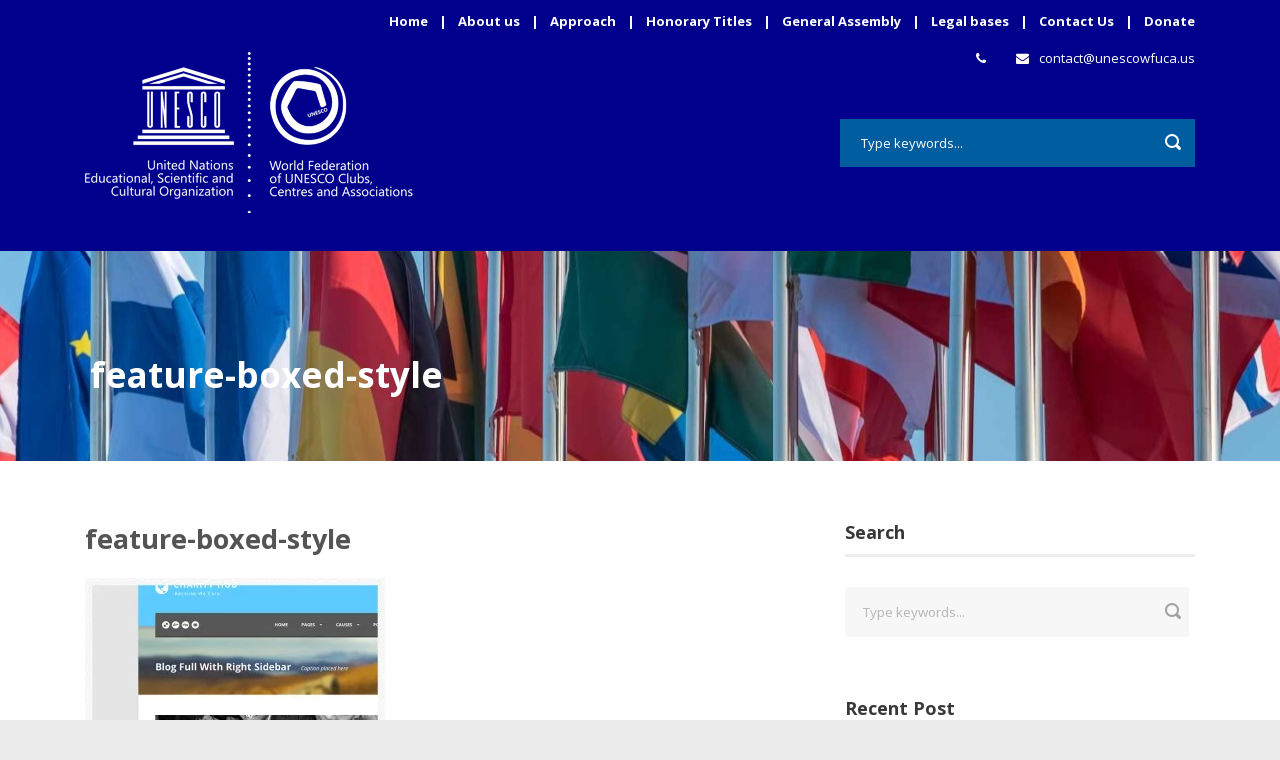

--- FILE ---
content_type: text/html; charset=UTF-8
request_url: https://unescowfuca.us/feature-boxed-style/
body_size: 9898
content:
<!DOCTYPE html>
<!--[if IE 7]><html class="ie ie7 ltie8 ltie9" lang="es"><![endif]-->
<!--[if IE 8]><html class="ie ie8 ltie9" lang="es"><![endif]-->
<!--[if !(IE 7) | !(IE 8)  ]><!-->
<html lang="es">
<!--<![endif]-->

<head>
	<meta charset="UTF-8" />
	<meta name="viewport" content="width=device-width" />
	<title>UNESCO WFUCA USA  UNESCO WFUCA USA-feature-boxed-style</title>
	<link rel="pingback" href="https://unescowfuca.us/xmlrpc.php" />
	
	<meta name='robots' content='max-image-preview:large' />
<link rel='dns-prefetch' href='//stats.wp.com' />
<link rel='dns-prefetch' href='//fonts.googleapis.com' />
<link rel='preconnect' href='//i0.wp.com' />
<link rel='preconnect' href='//c0.wp.com' />
<link rel="alternate" type="application/rss+xml" title="UNESCO WFUCA USA &raquo; Feed" href="https://unescowfuca.us/feed/" />
<link rel="alternate" title="oEmbed (JSON)" type="application/json+oembed" href="https://unescowfuca.us/wp-json/oembed/1.0/embed?url=https%3A%2F%2Funescowfuca.us%2Ffeature-boxed-style%2F" />
<link rel="alternate" title="oEmbed (XML)" type="text/xml+oembed" href="https://unescowfuca.us/wp-json/oembed/1.0/embed?url=https%3A%2F%2Funescowfuca.us%2Ffeature-boxed-style%2F&#038;format=xml" />
<style id='wp-img-auto-sizes-contain-inline-css' type='text/css'>
img:is([sizes=auto i],[sizes^="auto," i]){contain-intrinsic-size:3000px 1500px}
/*# sourceURL=wp-img-auto-sizes-contain-inline-css */
</style>
<link rel='stylesheet' id='formidable-css' href='https://unescowfuca.us/wp-content/plugins/formidable/css/formidableforms.css?ver=116732' type='text/css' media='all' />
<link rel='stylesheet' id='layerslider-css' href='https://unescowfuca.us/wp-content/plugins/layerslider/assets/static/layerslider/css/layerslider.css?ver=6.11.7' type='text/css' media='all' />
<style id='wp-emoji-styles-inline-css' type='text/css'>

	img.wp-smiley, img.emoji {
		display: inline !important;
		border: none !important;
		box-shadow: none !important;
		height: 1em !important;
		width: 1em !important;
		margin: 0 0.07em !important;
		vertical-align: -0.1em !important;
		background: none !important;
		padding: 0 !important;
	}
/*# sourceURL=wp-emoji-styles-inline-css */
</style>
<style id='wp-block-library-inline-css' type='text/css'>
:root{--wp-block-synced-color:#7a00df;--wp-block-synced-color--rgb:122,0,223;--wp-bound-block-color:var(--wp-block-synced-color);--wp-editor-canvas-background:#ddd;--wp-admin-theme-color:#007cba;--wp-admin-theme-color--rgb:0,124,186;--wp-admin-theme-color-darker-10:#006ba1;--wp-admin-theme-color-darker-10--rgb:0,107,160.5;--wp-admin-theme-color-darker-20:#005a87;--wp-admin-theme-color-darker-20--rgb:0,90,135;--wp-admin-border-width-focus:2px}@media (min-resolution:192dpi){:root{--wp-admin-border-width-focus:1.5px}}.wp-element-button{cursor:pointer}:root .has-very-light-gray-background-color{background-color:#eee}:root .has-very-dark-gray-background-color{background-color:#313131}:root .has-very-light-gray-color{color:#eee}:root .has-very-dark-gray-color{color:#313131}:root .has-vivid-green-cyan-to-vivid-cyan-blue-gradient-background{background:linear-gradient(135deg,#00d084,#0693e3)}:root .has-purple-crush-gradient-background{background:linear-gradient(135deg,#34e2e4,#4721fb 50%,#ab1dfe)}:root .has-hazy-dawn-gradient-background{background:linear-gradient(135deg,#faaca8,#dad0ec)}:root .has-subdued-olive-gradient-background{background:linear-gradient(135deg,#fafae1,#67a671)}:root .has-atomic-cream-gradient-background{background:linear-gradient(135deg,#fdd79a,#004a59)}:root .has-nightshade-gradient-background{background:linear-gradient(135deg,#330968,#31cdcf)}:root .has-midnight-gradient-background{background:linear-gradient(135deg,#020381,#2874fc)}:root{--wp--preset--font-size--normal:16px;--wp--preset--font-size--huge:42px}.has-regular-font-size{font-size:1em}.has-larger-font-size{font-size:2.625em}.has-normal-font-size{font-size:var(--wp--preset--font-size--normal)}.has-huge-font-size{font-size:var(--wp--preset--font-size--huge)}.has-text-align-center{text-align:center}.has-text-align-left{text-align:left}.has-text-align-right{text-align:right}.has-fit-text{white-space:nowrap!important}#end-resizable-editor-section{display:none}.aligncenter{clear:both}.items-justified-left{justify-content:flex-start}.items-justified-center{justify-content:center}.items-justified-right{justify-content:flex-end}.items-justified-space-between{justify-content:space-between}.screen-reader-text{border:0;clip-path:inset(50%);height:1px;margin:-1px;overflow:hidden;padding:0;position:absolute;width:1px;word-wrap:normal!important}.screen-reader-text:focus{background-color:#ddd;clip-path:none;color:#444;display:block;font-size:1em;height:auto;left:5px;line-height:normal;padding:15px 23px 14px;text-decoration:none;top:5px;width:auto;z-index:100000}html :where(.has-border-color){border-style:solid}html :where([style*=border-top-color]){border-top-style:solid}html :where([style*=border-right-color]){border-right-style:solid}html :where([style*=border-bottom-color]){border-bottom-style:solid}html :where([style*=border-left-color]){border-left-style:solid}html :where([style*=border-width]){border-style:solid}html :where([style*=border-top-width]){border-top-style:solid}html :where([style*=border-right-width]){border-right-style:solid}html :where([style*=border-bottom-width]){border-bottom-style:solid}html :where([style*=border-left-width]){border-left-style:solid}html :where(img[class*=wp-image-]){height:auto;max-width:100%}:where(figure){margin:0 0 1em}html :where(.is-position-sticky){--wp-admin--admin-bar--position-offset:var(--wp-admin--admin-bar--height,0px)}@media screen and (max-width:600px){html :where(.is-position-sticky){--wp-admin--admin-bar--position-offset:0px}}

/*# sourceURL=wp-block-library-inline-css */
</style><style id='wp-block-search-inline-css' type='text/css'>
.wp-block-search__button{margin-left:10px;word-break:normal}.wp-block-search__button.has-icon{line-height:0}.wp-block-search__button svg{height:1.25em;min-height:24px;min-width:24px;width:1.25em;fill:currentColor;vertical-align:text-bottom}:where(.wp-block-search__button){border:1px solid #ccc;padding:6px 10px}.wp-block-search__inside-wrapper{display:flex;flex:auto;flex-wrap:nowrap;max-width:100%}.wp-block-search__label{width:100%}.wp-block-search.wp-block-search__button-only .wp-block-search__button{box-sizing:border-box;display:flex;flex-shrink:0;justify-content:center;margin-left:0;max-width:100%}.wp-block-search.wp-block-search__button-only .wp-block-search__inside-wrapper{min-width:0!important;transition-property:width}.wp-block-search.wp-block-search__button-only .wp-block-search__input{flex-basis:100%;transition-duration:.3s}.wp-block-search.wp-block-search__button-only.wp-block-search__searchfield-hidden,.wp-block-search.wp-block-search__button-only.wp-block-search__searchfield-hidden .wp-block-search__inside-wrapper{overflow:hidden}.wp-block-search.wp-block-search__button-only.wp-block-search__searchfield-hidden .wp-block-search__input{border-left-width:0!important;border-right-width:0!important;flex-basis:0;flex-grow:0;margin:0;min-width:0!important;padding-left:0!important;padding-right:0!important;width:0!important}:where(.wp-block-search__input){appearance:none;border:1px solid #949494;flex-grow:1;font-family:inherit;font-size:inherit;font-style:inherit;font-weight:inherit;letter-spacing:inherit;line-height:inherit;margin-left:0;margin-right:0;min-width:3rem;padding:8px;text-decoration:unset!important;text-transform:inherit}:where(.wp-block-search__button-inside .wp-block-search__inside-wrapper){background-color:#fff;border:1px solid #949494;box-sizing:border-box;padding:4px}:where(.wp-block-search__button-inside .wp-block-search__inside-wrapper) .wp-block-search__input{border:none;border-radius:0;padding:0 4px}:where(.wp-block-search__button-inside .wp-block-search__inside-wrapper) .wp-block-search__input:focus{outline:none}:where(.wp-block-search__button-inside .wp-block-search__inside-wrapper) :where(.wp-block-search__button){padding:4px 8px}.wp-block-search.aligncenter .wp-block-search__inside-wrapper{margin:auto}.wp-block[data-align=right] .wp-block-search.wp-block-search__button-only .wp-block-search__inside-wrapper{float:right}
/*# sourceURL=https://c0.wp.com/c/6.9/wp-includes/blocks/search/style.min.css */
</style>
<style id='global-styles-inline-css' type='text/css'>
:root{--wp--preset--aspect-ratio--square: 1;--wp--preset--aspect-ratio--4-3: 4/3;--wp--preset--aspect-ratio--3-4: 3/4;--wp--preset--aspect-ratio--3-2: 3/2;--wp--preset--aspect-ratio--2-3: 2/3;--wp--preset--aspect-ratio--16-9: 16/9;--wp--preset--aspect-ratio--9-16: 9/16;--wp--preset--color--black: #000000;--wp--preset--color--cyan-bluish-gray: #abb8c3;--wp--preset--color--white: #ffffff;--wp--preset--color--pale-pink: #f78da7;--wp--preset--color--vivid-red: #cf2e2e;--wp--preset--color--luminous-vivid-orange: #ff6900;--wp--preset--color--luminous-vivid-amber: #fcb900;--wp--preset--color--light-green-cyan: #7bdcb5;--wp--preset--color--vivid-green-cyan: #00d084;--wp--preset--color--pale-cyan-blue: #8ed1fc;--wp--preset--color--vivid-cyan-blue: #0693e3;--wp--preset--color--vivid-purple: #9b51e0;--wp--preset--gradient--vivid-cyan-blue-to-vivid-purple: linear-gradient(135deg,rgb(6,147,227) 0%,rgb(155,81,224) 100%);--wp--preset--gradient--light-green-cyan-to-vivid-green-cyan: linear-gradient(135deg,rgb(122,220,180) 0%,rgb(0,208,130) 100%);--wp--preset--gradient--luminous-vivid-amber-to-luminous-vivid-orange: linear-gradient(135deg,rgb(252,185,0) 0%,rgb(255,105,0) 100%);--wp--preset--gradient--luminous-vivid-orange-to-vivid-red: linear-gradient(135deg,rgb(255,105,0) 0%,rgb(207,46,46) 100%);--wp--preset--gradient--very-light-gray-to-cyan-bluish-gray: linear-gradient(135deg,rgb(238,238,238) 0%,rgb(169,184,195) 100%);--wp--preset--gradient--cool-to-warm-spectrum: linear-gradient(135deg,rgb(74,234,220) 0%,rgb(151,120,209) 20%,rgb(207,42,186) 40%,rgb(238,44,130) 60%,rgb(251,105,98) 80%,rgb(254,248,76) 100%);--wp--preset--gradient--blush-light-purple: linear-gradient(135deg,rgb(255,206,236) 0%,rgb(152,150,240) 100%);--wp--preset--gradient--blush-bordeaux: linear-gradient(135deg,rgb(254,205,165) 0%,rgb(254,45,45) 50%,rgb(107,0,62) 100%);--wp--preset--gradient--luminous-dusk: linear-gradient(135deg,rgb(255,203,112) 0%,rgb(199,81,192) 50%,rgb(65,88,208) 100%);--wp--preset--gradient--pale-ocean: linear-gradient(135deg,rgb(255,245,203) 0%,rgb(182,227,212) 50%,rgb(51,167,181) 100%);--wp--preset--gradient--electric-grass: linear-gradient(135deg,rgb(202,248,128) 0%,rgb(113,206,126) 100%);--wp--preset--gradient--midnight: linear-gradient(135deg,rgb(2,3,129) 0%,rgb(40,116,252) 100%);--wp--preset--font-size--small: 13px;--wp--preset--font-size--medium: 20px;--wp--preset--font-size--large: 36px;--wp--preset--font-size--x-large: 42px;--wp--preset--spacing--20: 0.44rem;--wp--preset--spacing--30: 0.67rem;--wp--preset--spacing--40: 1rem;--wp--preset--spacing--50: 1.5rem;--wp--preset--spacing--60: 2.25rem;--wp--preset--spacing--70: 3.38rem;--wp--preset--spacing--80: 5.06rem;--wp--preset--shadow--natural: 6px 6px 9px rgba(0, 0, 0, 0.2);--wp--preset--shadow--deep: 12px 12px 50px rgba(0, 0, 0, 0.4);--wp--preset--shadow--sharp: 6px 6px 0px rgba(0, 0, 0, 0.2);--wp--preset--shadow--outlined: 6px 6px 0px -3px rgb(255, 255, 255), 6px 6px rgb(0, 0, 0);--wp--preset--shadow--crisp: 6px 6px 0px rgb(0, 0, 0);}:where(.is-layout-flex){gap: 0.5em;}:where(.is-layout-grid){gap: 0.5em;}body .is-layout-flex{display: flex;}.is-layout-flex{flex-wrap: wrap;align-items: center;}.is-layout-flex > :is(*, div){margin: 0;}body .is-layout-grid{display: grid;}.is-layout-grid > :is(*, div){margin: 0;}:where(.wp-block-columns.is-layout-flex){gap: 2em;}:where(.wp-block-columns.is-layout-grid){gap: 2em;}:where(.wp-block-post-template.is-layout-flex){gap: 1.25em;}:where(.wp-block-post-template.is-layout-grid){gap: 1.25em;}.has-black-color{color: var(--wp--preset--color--black) !important;}.has-cyan-bluish-gray-color{color: var(--wp--preset--color--cyan-bluish-gray) !important;}.has-white-color{color: var(--wp--preset--color--white) !important;}.has-pale-pink-color{color: var(--wp--preset--color--pale-pink) !important;}.has-vivid-red-color{color: var(--wp--preset--color--vivid-red) !important;}.has-luminous-vivid-orange-color{color: var(--wp--preset--color--luminous-vivid-orange) !important;}.has-luminous-vivid-amber-color{color: var(--wp--preset--color--luminous-vivid-amber) !important;}.has-light-green-cyan-color{color: var(--wp--preset--color--light-green-cyan) !important;}.has-vivid-green-cyan-color{color: var(--wp--preset--color--vivid-green-cyan) !important;}.has-pale-cyan-blue-color{color: var(--wp--preset--color--pale-cyan-blue) !important;}.has-vivid-cyan-blue-color{color: var(--wp--preset--color--vivid-cyan-blue) !important;}.has-vivid-purple-color{color: var(--wp--preset--color--vivid-purple) !important;}.has-black-background-color{background-color: var(--wp--preset--color--black) !important;}.has-cyan-bluish-gray-background-color{background-color: var(--wp--preset--color--cyan-bluish-gray) !important;}.has-white-background-color{background-color: var(--wp--preset--color--white) !important;}.has-pale-pink-background-color{background-color: var(--wp--preset--color--pale-pink) !important;}.has-vivid-red-background-color{background-color: var(--wp--preset--color--vivid-red) !important;}.has-luminous-vivid-orange-background-color{background-color: var(--wp--preset--color--luminous-vivid-orange) !important;}.has-luminous-vivid-amber-background-color{background-color: var(--wp--preset--color--luminous-vivid-amber) !important;}.has-light-green-cyan-background-color{background-color: var(--wp--preset--color--light-green-cyan) !important;}.has-vivid-green-cyan-background-color{background-color: var(--wp--preset--color--vivid-green-cyan) !important;}.has-pale-cyan-blue-background-color{background-color: var(--wp--preset--color--pale-cyan-blue) !important;}.has-vivid-cyan-blue-background-color{background-color: var(--wp--preset--color--vivid-cyan-blue) !important;}.has-vivid-purple-background-color{background-color: var(--wp--preset--color--vivid-purple) !important;}.has-black-border-color{border-color: var(--wp--preset--color--black) !important;}.has-cyan-bluish-gray-border-color{border-color: var(--wp--preset--color--cyan-bluish-gray) !important;}.has-white-border-color{border-color: var(--wp--preset--color--white) !important;}.has-pale-pink-border-color{border-color: var(--wp--preset--color--pale-pink) !important;}.has-vivid-red-border-color{border-color: var(--wp--preset--color--vivid-red) !important;}.has-luminous-vivid-orange-border-color{border-color: var(--wp--preset--color--luminous-vivid-orange) !important;}.has-luminous-vivid-amber-border-color{border-color: var(--wp--preset--color--luminous-vivid-amber) !important;}.has-light-green-cyan-border-color{border-color: var(--wp--preset--color--light-green-cyan) !important;}.has-vivid-green-cyan-border-color{border-color: var(--wp--preset--color--vivid-green-cyan) !important;}.has-pale-cyan-blue-border-color{border-color: var(--wp--preset--color--pale-cyan-blue) !important;}.has-vivid-cyan-blue-border-color{border-color: var(--wp--preset--color--vivid-cyan-blue) !important;}.has-vivid-purple-border-color{border-color: var(--wp--preset--color--vivid-purple) !important;}.has-vivid-cyan-blue-to-vivid-purple-gradient-background{background: var(--wp--preset--gradient--vivid-cyan-blue-to-vivid-purple) !important;}.has-light-green-cyan-to-vivid-green-cyan-gradient-background{background: var(--wp--preset--gradient--light-green-cyan-to-vivid-green-cyan) !important;}.has-luminous-vivid-amber-to-luminous-vivid-orange-gradient-background{background: var(--wp--preset--gradient--luminous-vivid-amber-to-luminous-vivid-orange) !important;}.has-luminous-vivid-orange-to-vivid-red-gradient-background{background: var(--wp--preset--gradient--luminous-vivid-orange-to-vivid-red) !important;}.has-very-light-gray-to-cyan-bluish-gray-gradient-background{background: var(--wp--preset--gradient--very-light-gray-to-cyan-bluish-gray) !important;}.has-cool-to-warm-spectrum-gradient-background{background: var(--wp--preset--gradient--cool-to-warm-spectrum) !important;}.has-blush-light-purple-gradient-background{background: var(--wp--preset--gradient--blush-light-purple) !important;}.has-blush-bordeaux-gradient-background{background: var(--wp--preset--gradient--blush-bordeaux) !important;}.has-luminous-dusk-gradient-background{background: var(--wp--preset--gradient--luminous-dusk) !important;}.has-pale-ocean-gradient-background{background: var(--wp--preset--gradient--pale-ocean) !important;}.has-electric-grass-gradient-background{background: var(--wp--preset--gradient--electric-grass) !important;}.has-midnight-gradient-background{background: var(--wp--preset--gradient--midnight) !important;}.has-small-font-size{font-size: var(--wp--preset--font-size--small) !important;}.has-medium-font-size{font-size: var(--wp--preset--font-size--medium) !important;}.has-large-font-size{font-size: var(--wp--preset--font-size--large) !important;}.has-x-large-font-size{font-size: var(--wp--preset--font-size--x-large) !important;}
/*# sourceURL=global-styles-inline-css */
</style>

<style id='classic-theme-styles-inline-css' type='text/css'>
/*! This file is auto-generated */
.wp-block-button__link{color:#fff;background-color:#32373c;border-radius:9999px;box-shadow:none;text-decoration:none;padding:calc(.667em + 2px) calc(1.333em + 2px);font-size:1.125em}.wp-block-file__button{background:#32373c;color:#fff;text-decoration:none}
/*# sourceURL=/wp-includes/css/classic-themes.min.css */
</style>
<link rel='stylesheet' id='contact-form-7-css' href='https://unescowfuca.us/wp-content/plugins/contact-form-7/includes/css/styles.css?ver=6.1.4' type='text/css' media='all' />
<link rel='stylesheet' id='style-css' href='https://unescowfuca.us/wp-content/themes/charityhub/style.css?ver=6.9' type='text/css' media='all' />
<link rel='stylesheet' id='Open-Sans-google-font-css' href='https://fonts.googleapis.com/css?family=Open+Sans%3A300%2C300italic%2Cregular%2Citalic%2C600%2C600italic%2C700%2C700italic%2C800%2C800italic&#038;subset=greek%2Ccyrillic-ext%2Ccyrillic%2Clatin%2Clatin-ext%2Cvietnamese%2Cgreek-ext&#038;ver=6.9' type='text/css' media='all' />
<link rel='stylesheet' id='superfish-css' href='https://unescowfuca.us/wp-content/themes/charityhub/plugins/superfish/css/superfish.css?ver=6.9' type='text/css' media='all' />
<link rel='stylesheet' id='dlmenu-css' href='https://unescowfuca.us/wp-content/themes/charityhub/plugins/dl-menu/component.css?ver=6.9' type='text/css' media='all' />
<link rel='stylesheet' id='font-awesome-css' href='https://unescowfuca.us/wp-content/themes/charityhub/plugins/font-awesome/css/font-awesome.min.css?ver=6.9' type='text/css' media='all' />
<link rel='stylesheet' id='jquery-fancybox-css' href='https://unescowfuca.us/wp-content/themes/charityhub/plugins/fancybox/jquery.fancybox.css?ver=6.9' type='text/css' media='all' />
<link rel='stylesheet' id='chartiyhub-flexslider-css' href='https://unescowfuca.us/wp-content/themes/charityhub/plugins/flexslider/flexslider.css?ver=6.9' type='text/css' media='all' />
<link rel='stylesheet' id='style-responsive-css' href='https://unescowfuca.us/wp-content/themes/charityhub/stylesheet/style-responsive.css?ver=6.9' type='text/css' media='all' />
<link rel='stylesheet' id='style-custom-css' href='https://unescowfuca.us/wp-content/themes/charityhub/stylesheet/style-custom.css?1754503065&#038;ver=6.9' type='text/css' media='all' />
<script type="text/javascript" src="https://c0.wp.com/c/6.9/wp-includes/js/jquery/jquery.min.js" id="jquery-core-js"></script>
<script type="text/javascript" src="https://c0.wp.com/c/6.9/wp-includes/js/jquery/jquery-migrate.min.js" id="jquery-migrate-js"></script>
<script type="text/javascript" id="layerslider-utils-js-extra">
/* <![CDATA[ */
var LS_Meta = {"v":"6.11.7","fixGSAP":"1"};
//# sourceURL=layerslider-utils-js-extra
/* ]]> */
</script>
<script type="text/javascript" src="https://unescowfuca.us/wp-content/plugins/layerslider/assets/static/layerslider/js/layerslider.utils.js?ver=6.11.7" id="layerslider-utils-js"></script>
<script type="text/javascript" src="https://unescowfuca.us/wp-content/plugins/layerslider/assets/static/layerslider/js/layerslider.kreaturamedia.jquery.js?ver=6.11.7" id="layerslider-js"></script>
<script type="text/javascript" src="https://unescowfuca.us/wp-content/plugins/layerslider/assets/static/layerslider/js/layerslider.transitions.js?ver=6.11.7" id="layerslider-transitions-js"></script>
<meta name="generator" content="Powered by LayerSlider 6.11.7 - Multi-Purpose, Responsive, Parallax, Mobile-Friendly Slider Plugin for WordPress." />
<!-- LayerSlider updates and docs at: https://layerslider.kreaturamedia.com -->
<link rel="https://api.w.org/" href="https://unescowfuca.us/wp-json/" /><link rel="alternate" title="JSON" type="application/json" href="https://unescowfuca.us/wp-json/wp/v2/media/2964" /><link rel="EditURI" type="application/rsd+xml" title="RSD" href="https://unescowfuca.us/xmlrpc.php?rsd" />
<meta name="generator" content="WordPress 6.9" />
<link rel="canonical" href="https://unescowfuca.us/feature-boxed-style/" />
<link rel='shortlink' href='https://wp.me/adsS9J-LO' />
<script>document.documentElement.className += " js";</script>
	<style>img#wpstats{display:none}</style>
		<!-- Analytics by WP Statistics - https://wp-statistics.com -->
<!-- load the script for older ie version -->
<!--[if lt IE 9]>
<script src="https://unescowfuca.us/wp-content/themes/charityhub/javascript/html5.js" type="text/javascript"></script>
<script src="https://unescowfuca.us/wp-content/themes/charityhub/plugins/easy-pie-chart/excanvas.js" type="text/javascript"></script>
<![endif]-->
<meta name="description" content="World Federation of Clubs and Associations in America" />
<link rel="icon" href="https://i0.wp.com/unescowfuca.us/wp-content/uploads/2021/09/cropped-unescowfuca-azul-logo.png?fit=32%2C32&#038;ssl=1" sizes="32x32" />
<link rel="icon" href="https://i0.wp.com/unescowfuca.us/wp-content/uploads/2021/09/cropped-unescowfuca-azul-logo.png?fit=192%2C192&#038;ssl=1" sizes="192x192" />
<link rel="apple-touch-icon" href="https://i0.wp.com/unescowfuca.us/wp-content/uploads/2021/09/cropped-unescowfuca-azul-logo.png?fit=180%2C180&#038;ssl=1" />
<meta name="msapplication-TileImage" content="https://i0.wp.com/unescowfuca.us/wp-content/uploads/2021/09/cropped-unescowfuca-azul-logo.png?fit=270%2C270&#038;ssl=1" />
</head>

<body class="attachment wp-singular attachment-template-default single single-attachment postid-2964 attachmentid-2964 attachment-jpeg wp-theme-charityhub">
<div class="body-wrapper  float-menu" data-home="https://unescowfuca.us" >
		<header class="gdlr-header-wrapper gdlr-header-style-2 gdlr-centered">

		<!-- top navigation -->
				<div class="top-navigation-wrapper">
			<div class="top-navigation-container container">
				<div class="top-navigation-left"><!--
<span style="margin-right: 8px;"><a href="https://unescowfuca.us/" >English</a></span> | <span style="margin-right: 8px; margin-left: 8px;">Spanish</span>
--></div><div class="top-navigation-right"><a href="https://unescowfuca.us/" >Home</a> | <a href="https://unescowfuca.us/about-us/" >About us</a> | <a href="https://unescowfuca.us/approach/" >Approach</a> | <a href="https://unescowfuca.us/honorary-titles/" >Honorary Titles</a> | <a href="https://unescowfuca.us/general-assembly-of-the-embassy/" >General Assembly</a> | <a href="https://unescowfuca.us/legal-bases/" >Legal bases</a> | <a href="https://unescowfuca.us/contact-us/" >Contact Us</a>  | <a href="https://unescowfuca.us/donations/">Donate</a></div>	
				<div class="clear"></div>
			</div>
		</div>
				
		<!-- logo -->
		<div class="gdlr-header-substitute">
			<div class="gdlr-header-container container">
				<div class="gdlr-header-inner">
					<!-- logo -->
					<div class="gdlr-logo gdlr-align-left">
												<a href="https://unescowfuca.us" >
							<img src="https://i0.wp.com/unescowfuca.us/wp-content/uploads/2021/09/wfuca-logo-blanco4.png?fit=328%2C161&ssl=1" alt="" width="328" height="161" />						
						</a>
												<div class="gdlr-responsive-navigation dl-menuwrapper" id="gdlr-responsive-navigation" ><button class="dl-trigger">Open Menu</button><div class="dl-menu gdlr-main-mobile-menu"><ul>
<li id="menu-item-3183" class="menu-item-3183"><a></a></li>
<li id="menu-item-3061" class="menu-item-3061"><a></a></li>
<li id="menu-item-1238" class="menu-item-1238"><a></a></li>
<li id="menu-item-4134" class="menu-item-4134"><a></a></li>
<li id="menu-item-3118" class="menu-item-3118"><a></a></li>
<li id="menu-item-2835" class="menu-item-2835"><a></a></li>
<li id="menu-item-3078" class="menu-item-3078"><a></a></li>
<li id="menu-item-3175" class="menu-item-3175"><a></a></li>
<li id="menu-item-4053" class="menu-item-4053"><a></a></li>
<li id="menu-item-1239" class="menu-item-1239"><a></a></li>
<li id="menu-item-1235" class="menu-item-1235"><a></a></li>
<li id="menu-item-1234" class="menu-item-1234"><a></a></li>
<li id="menu-item-1762" class="menu-item-1762"><a></a></li>
<li id="menu-item-3751" class="menu-item-3751"><a></a></li>
<li id="menu-item-3295" class="menu-item-3295"><a></a></li>
<li id="menu-item-3607" class="menu-item-3607"><a></a></li>
<li id="menu-item-4032" class="menu-item-4032"><a></a></li>
<li id="menu-item-4101" class="menu-item-4101"><a></a></li>
</ul></div>
</div>					</div>
					
					<div class="gdlr-logo-right-text gdlr-align-left">
							<span style="margin-right: 20px;"><i class="gdlr-icon icon-phone" style="color: #ffff; font-size: 13px; " ></i> <!--WhatsApp +39 348 581 9618--></span><i class="gdlr-icon icon-envelope" style="color: #ffff; font-size: 13px; " ></i> contact@unescowfuca.us					</div>
					<div class="gdlr-header-search"><div class="gdl-search-form">
	<form method="get" id="searchform" action="https://unescowfuca.us/">
				<div class="search-text" id="search-text">
			<input type="text" name="s" id="s" autocomplete="off" data-default="Type keywords..." value="Type keywords..." />
		</div>
		<input type="submit" id="searchsubmit" value="" />
		<div class="clear"></div>
	</form>
</div></div>					<div class="clear"></div>
				</div>
			</div>
		</div>
		
		<!-- navigation -->
		<div class="gdlr-navigation-substitute"><div class="gdlr-navigation-wrapper gdlr-align-right"><div class="gdlr-navigation-container container"></div></div></div>
			<div class="gdlr-page-title-wrapper"   >
			<div class="gdlr-page-title-container container" >
				<div class="gdlr-page-title-inner" >
					<h1 class="gdlr-page-title">feature-boxed-style</h1>
									</div>	
			</div>	
		</div>	
		<!-- is search -->	</header>
		<div class="content-wrapper"><div class="gdlr-content">

		<div class="with-sidebar-wrapper">
		<div class="with-sidebar-container container">
			<div class="with-sidebar-left eight columns">
				<div class="with-sidebar-content twelve columns">
					<div class="gdlr-item gdlr-blog-full gdlr-item-start-content">
										
						<!-- get the content based on post format -->
						
<article id="post-2964" class="post-2964 attachment type-attachment status-inherit hentry">
	<div class="gdlr-standard-style">
				
		
		<div class="blog-content-wrapper" >
			<header class="post-header">
								
			
									<h1 class="gdlr-blog-title">feature-boxed-style</h1>
						
				<div class="clear"></div>
			</header><!-- entry-header -->

			<div class="gdlr-blog-content"><p class="attachment"><a href="https://i0.wp.com/unescowfuca.us/wp-content/uploads/2013/12/feature-boxed-style.jpg?ssl=1"><img fetchpriority="high" decoding="async" width="300" height="290" src="https://i0.wp.com/unescowfuca.us/wp-content/uploads/2013/12/feature-boxed-style.jpg?fit=300%2C290&amp;ssl=1" class="attachment-medium size-medium" alt="" srcset="https://i0.wp.com/unescowfuca.us/wp-content/uploads/2013/12/feature-boxed-style.jpg?w=620&amp;ssl=1 620w, https://i0.wp.com/unescowfuca.us/wp-content/uploads/2013/12/feature-boxed-style.jpg?resize=300%2C290&amp;ssl=1 300w" sizes="(max-width: 300px) 100vw, 300px" /></a></p>
</div>			
						<div class="gdlr-single-blog-tag">
							</div>
					</div> <!-- blog content wrapper -->
	</div>
</article><!-- #post -->						
						<div class="gdlr-social-share">
<span class="social-share-title">Share Post:</span>

	<a href="http://www.facebook.com/share.php?u=https://unescowfuca.us/feature-boxed-style/" target="_blank">
		<img src="https://unescowfuca.us/wp-content/themes/charityhub/images/dark/social-icon/facebook.png" alt="facebook-share" width="32" height="32" />
	</a>







    <a href="http://twitter.com/intent/tweet?text=feature-boxed-style - https://unescowfuca.us/feature-boxed-style/" target="_blank">
        <img src="https://unescowfuca.us/wp-content/themes/charityhub/images/dark/social-icon/twitter.png" alt="twitter-share" width="32" height="32">
    </a>
<div class="clear"></div>
</div>
									
						<nav class="gdlr-single-nav">
							<div class="previous-nav"><a href="https://unescowfuca.us/feature-boxed-style/" rel="prev"><i class="icon-angle-left"></i><span>feature-boxed-style</span></a></div>														<div class="clear"></div>
						</nav><!-- .nav-single -->

						<!-- abou author section -->
													<div class="gdlr-post-author">
							<h3 class="post-author-title" >About Post Author</h3>
							<div class="post-author-avartar"></div>
							<div class="post-author-content">
							<h4 class="post-author"><a href="https://unescowfuca.us/author/admin/" title="Entradas de UNESCO WFUCA USA" rel="author">UNESCO WFUCA USA</a></h4>
														</div>
							<div class="clear"></div>
							</div>
												

								
						
										</div>
				</div>
				
				<div class="clear"></div>
			</div>
			
<div class="gdlr-sidebar gdlr-right-sidebar four columns">
	<div class="gdlr-item-start-content sidebar-right-item" >
	<div id="search-3" class="widget widget_search gdlr-item gdlr-widget"><h3 class="gdlr-widget-title">Search</h3><div class="clear"></div><div class="gdl-search-form">
	<form method="get" id="searchform" action="https://unescowfuca.us/">
				<div class="search-text" id="search-text">
			<input type="text" name="s" id="s" autocomplete="off" data-default="Type keywords..." value="Type keywords..." />
		</div>
		<input type="submit" id="searchsubmit" value="" />
		<div class="clear"></div>
	</form>
</div></div>
		<div id="recent-posts-3" class="widget widget_recent_entries gdlr-item gdlr-widget">
		<h3 class="gdlr-widget-title">Recent Post</h3><div class="clear"></div>
		<ul>
											<li>
					<a href="https://unescowfuca.us/news-article/congratulations-to-the-winning-usa-team/">Congratulations to the winning USA team.</a>
									</li>
											<li>
					<a href="https://unescowfuca.us/news-article/unesco-and-seven-major-international-organizations-launch-artificial-intelligence-portal/">Seven major international organizations launch Artificial Intelligence portal</a>
									</li>
											<li>
					<a href="https://unescowfuca.us/news-article/speech-by-mr-jo-chol-su-secretary-general-of-the-dprk-national-commission-for-unesco-full-script/">Speech by Mr. JO Chol Su, Secretary General of the DPRK National Commission for UNESCO (Full Script)</a>
									</li>
											<li>
					<a href="https://unescowfuca.us/news-article/united-nations-and-indigenous-peoples-work-together-for-our-planet/">United Nations and indigenous peoples work together for our planet</a>
									</li>
											<li>
					<a href="https://unescowfuca.us/news-article/unesco-and-goodwill-ambassador-herbie-hancock-launch-40th-anniversary-of-the-world-heritage-convention/">UNESCO and Goodwill Ambassador Herbie Hancock launch 40th anniversary of the World Heritage Convention</a>
									</li>
					</ul>

		</div>	</div>
</div>
			<div class="clear"></div>
		</div>				
	</div>				

</div><!-- gdlr-content -->
		<div class="clear" ></div>
	</div><!-- content wrapper -->

		
	<footer class="footer-wrapper" >
				<div class="footer-container container">
										<div class="footer-column three columns" id="footer-widget-1" >
					<div id="block-2" class="widget widget_block widget_search gdlr-item gdlr-widget"><form role="search" method="get" action="https://unescowfuca.us/" class="wp-block-search__button-outside wp-block-search__text-button wp-block-search"    ><label class="wp-block-search__label" for="wp-block-search__input-1" >Search</label><div class="wp-block-search__inside-wrapper" ><input class="wp-block-search__input" id="wp-block-search__input-1" placeholder="" value="" type="search" name="s" required /><button aria-label="Search" class="wp-block-search__button wp-element-button" type="submit" >Search</button></div></form></div>				</div>
										<div class="footer-column three columns" id="footer-widget-2" >
					<div id="text-19" class="widget widget_text gdlr-item gdlr-widget"><h3 class="gdlr-widget-title">Official headquarters in America:</h3><div class="clear"></div>			<div class="textwidget"><i class="gdlr-icon icon-home" style="color: #dadada; font-size: 14px; " ></i>Address : Corporations Section, P.O.Box 13697, Austin, Texas 78711-3697<br><br>
<i class="gdlr-icon icon-home" style="color: #dadada; font-size: 14px; " ></i>Address : Calle Paseo Los Tabachines, Club de Golf, Cuernavaca, Morelos, C.P. 62498.<br/><br/>



</div>
		</div>				</div>
										<div class="footer-column three columns" id="footer-widget-3" >
					
		<div id="recent-posts-5" class="widget widget_recent_entries gdlr-item gdlr-widget">
		<h3 class="gdlr-widget-title">Recent posts</h3><div class="clear"></div>
		<ul>
											<li>
					<a href="https://unescowfuca.us/news-article/congratulations-to-the-winning-usa-team/">Congratulations to the winning USA team.</a>
									</li>
											<li>
					<a href="https://unescowfuca.us/news-article/unesco-and-seven-major-international-organizations-launch-artificial-intelligence-portal/">Seven major international organizations launch Artificial Intelligence portal</a>
									</li>
											<li>
					<a href="https://unescowfuca.us/news-article/speech-by-mr-jo-chol-su-secretary-general-of-the-dprk-national-commission-for-unesco-full-script/">Speech by Mr. JO Chol Su, Secretary General of the DPRK National Commission for UNESCO (Full Script)</a>
									</li>
											<li>
					<a href="https://unescowfuca.us/news-article/united-nations-and-indigenous-peoples-work-together-for-our-planet/">United Nations and indigenous peoples work together for our planet</a>
									</li>
											<li>
					<a href="https://unescowfuca.us/news-article/unesco-and-goodwill-ambassador-herbie-hancock-launch-40th-anniversary-of-the-world-heritage-convention/">UNESCO and Goodwill Ambassador Herbie Hancock launch 40th anniversary of the World Heritage Convention</a>
									</li>
					</ul>

		</div>				</div>
										<div class="footer-column three columns" id="footer-widget-4" >
					<div id="text-17" class="widget widget_text gdlr-item gdlr-widget">			<div class="textwidget"><p>The UNESCO WFUCA Clubs of America, Latin America, Central America and the Caribbean act on global problems with local repercussions that, therefore, contribute to the process of reflecting on social priorities. This movement confirms the increasingly important role that civil society plays around the world and the influence that citizens can exert in socio-economic decision-making. UNESCO WFUCA has three main functions: training, information and action.</p>
</div>
		</div>				</div>
									<div class="clear"></div>
		</div>
				
				<div class="copyright-wrapper">
			<div class="copyright-container container">
				<div class="copyright-left">
					All rights reserved UNESCO WFUCA <span id="year"></span>. Protection of human rights: Process 104. Trademark © <span id="year1"></span> | <a href="https://unescowfuca.us/terms-of-use/">Terms of use</a>

<script>
        // JavaScript para mostrar el año actual
        document.getElementById('year').textContent = new Date().getFullYear();
    </script>

<script>
        // JavaScript para mostrar el año actual
        document.getElementById('year1').textContent = new Date().getFullYear();
    </script>				</div>
				<div class="copyright-right">
									</div>
				<div class="clear"></div>
			</div>
		</div>
			</footer>
	</div> <!-- body-wrapper -->
<script type="speculationrules">
{"prefetch":[{"source":"document","where":{"and":[{"href_matches":"/*"},{"not":{"href_matches":["/wp-*.php","/wp-admin/*","/wp-content/uploads/*","/wp-content/*","/wp-content/plugins/*","/wp-content/themes/charityhub/*","/*\\?(.+)"]}},{"not":{"selector_matches":"a[rel~=\"nofollow\"]"}},{"not":{"selector_matches":".no-prefetch, .no-prefetch a"}}]},"eagerness":"conservative"}]}
</script>
<script type="text/javascript"></script><script type="text/javascript" src="https://c0.wp.com/c/6.9/wp-includes/js/dist/hooks.min.js" id="wp-hooks-js"></script>
<script type="text/javascript" src="https://c0.wp.com/c/6.9/wp-includes/js/dist/i18n.min.js" id="wp-i18n-js"></script>
<script type="text/javascript" id="wp-i18n-js-after">
/* <![CDATA[ */
wp.i18n.setLocaleData( { 'text direction\u0004ltr': [ 'ltr' ] } );
//# sourceURL=wp-i18n-js-after
/* ]]> */
</script>
<script type="text/javascript" src="https://unescowfuca.us/wp-content/plugins/contact-form-7/includes/swv/js/index.js?ver=6.1.4" id="swv-js"></script>
<script type="text/javascript" id="contact-form-7-js-translations">
/* <![CDATA[ */
( function( domain, translations ) {
	var localeData = translations.locale_data[ domain ] || translations.locale_data.messages;
	localeData[""].domain = domain;
	wp.i18n.setLocaleData( localeData, domain );
} )( "contact-form-7", {"translation-revision-date":"2025-12-01 15:45:40+0000","generator":"GlotPress\/4.0.3","domain":"messages","locale_data":{"messages":{"":{"domain":"messages","plural-forms":"nplurals=2; plural=n != 1;","lang":"es"},"This contact form is placed in the wrong place.":["Este formulario de contacto est\u00e1 situado en el lugar incorrecto."],"Error:":["Error:"]}},"comment":{"reference":"includes\/js\/index.js"}} );
//# sourceURL=contact-form-7-js-translations
/* ]]> */
</script>
<script type="text/javascript" id="contact-form-7-js-before">
/* <![CDATA[ */
var wpcf7 = {
    "api": {
        "root": "https:\/\/unescowfuca.us\/wp-json\/",
        "namespace": "contact-form-7\/v1"
    }
};
//# sourceURL=contact-form-7-js-before
/* ]]> */
</script>
<script type="text/javascript" src="https://unescowfuca.us/wp-content/plugins/contact-form-7/includes/js/index.js?ver=6.1.4" id="contact-form-7-js"></script>
<script type="text/javascript" src="https://unescowfuca.us/wp-content/plugins/gallery-by-supsystic/src/GridGallery/Colorbox/jquery-colorbox/jquery.colorbox.js?ver=1.15.32" id="jquery.colorbox.js-js"></script>
<script type="text/javascript" src="https://unescowfuca.us/wp-content/plugins/gallery-by-supsystic/src/GridGallery/Colorbox/jquery-colorbox/i18n/jquery.colorbox-es.js?ver=1.15.32" id="jquery.colorbox-es.js-js"></script>
<script type="text/javascript" src="https://unescowfuca.us/wp-content/themes/charityhub/plugins/superfish/js/superfish.js?ver=1.0" id="superfish-js"></script>
<script type="text/javascript" src="https://c0.wp.com/c/6.9/wp-includes/js/hoverIntent.min.js" id="hoverIntent-js"></script>
<script type="text/javascript" src="https://unescowfuca.us/wp-content/themes/charityhub/plugins/dl-menu/modernizr.custom.js?ver=1.0" id="modernizr-js"></script>
<script type="text/javascript" src="https://unescowfuca.us/wp-content/themes/charityhub/plugins/dl-menu/jquery.dlmenu.js?ver=1.0" id="dlmenu-js"></script>
<script type="text/javascript" src="https://unescowfuca.us/wp-content/themes/charityhub/plugins/jquery.easing.js?ver=1.0" id="jquery-easing-js"></script>
<script type="text/javascript" src="https://unescowfuca.us/wp-content/themes/charityhub/plugins/fancybox/jquery.fancybox.pack.js?ver=1.0" id="jquery-fancybox-js"></script>
<script type="text/javascript" src="https://unescowfuca.us/wp-content/themes/charityhub/plugins/fancybox/helpers/jquery.fancybox-media.js?ver=1.0" id="jquery-fancybox-media-js"></script>
<script type="text/javascript" src="https://unescowfuca.us/wp-content/themes/charityhub/plugins/fancybox/helpers/jquery.fancybox-thumbs.js?ver=1.0" id="jquery-fancybox-thumbs-js"></script>
<script type="text/javascript" src="https://unescowfuca.us/wp-content/themes/charityhub/plugins/flexslider/jquery.flexslider.js?ver=1.0" id="charityhub-flexslider-js"></script>
<script type="text/javascript" src="https://unescowfuca.us/wp-content/themes/charityhub/javascript/gdlr-script.js?ver=1.0" id="gdlr-script-js"></script>
<script type="text/javascript" id="jetpack-stats-js-before">
/* <![CDATA[ */
_stq = window._stq || [];
_stq.push([ "view", {"v":"ext","blog":"198973731","post":"2964","tz":"-6","srv":"unescowfuca.us","j":"1:15.4"} ]);
_stq.push([ "clickTrackerInit", "198973731", "2964" ]);
//# sourceURL=jetpack-stats-js-before
/* ]]> */
</script>
<script type="text/javascript" src="https://stats.wp.com/e-202604.js" id="jetpack-stats-js" defer="defer" data-wp-strategy="defer"></script>
<script id="wp-emoji-settings" type="application/json">
{"baseUrl":"https://s.w.org/images/core/emoji/17.0.2/72x72/","ext":".png","svgUrl":"https://s.w.org/images/core/emoji/17.0.2/svg/","svgExt":".svg","source":{"concatemoji":"https://unescowfuca.us/wp-includes/js/wp-emoji-release.min.js?ver=6.9"}}
</script>
<script type="module">
/* <![CDATA[ */
/*! This file is auto-generated */
const a=JSON.parse(document.getElementById("wp-emoji-settings").textContent),o=(window._wpemojiSettings=a,"wpEmojiSettingsSupports"),s=["flag","emoji"];function i(e){try{var t={supportTests:e,timestamp:(new Date).valueOf()};sessionStorage.setItem(o,JSON.stringify(t))}catch(e){}}function c(e,t,n){e.clearRect(0,0,e.canvas.width,e.canvas.height),e.fillText(t,0,0);t=new Uint32Array(e.getImageData(0,0,e.canvas.width,e.canvas.height).data);e.clearRect(0,0,e.canvas.width,e.canvas.height),e.fillText(n,0,0);const a=new Uint32Array(e.getImageData(0,0,e.canvas.width,e.canvas.height).data);return t.every((e,t)=>e===a[t])}function p(e,t){e.clearRect(0,0,e.canvas.width,e.canvas.height),e.fillText(t,0,0);var n=e.getImageData(16,16,1,1);for(let e=0;e<n.data.length;e++)if(0!==n.data[e])return!1;return!0}function u(e,t,n,a){switch(t){case"flag":return n(e,"\ud83c\udff3\ufe0f\u200d\u26a7\ufe0f","\ud83c\udff3\ufe0f\u200b\u26a7\ufe0f")?!1:!n(e,"\ud83c\udde8\ud83c\uddf6","\ud83c\udde8\u200b\ud83c\uddf6")&&!n(e,"\ud83c\udff4\udb40\udc67\udb40\udc62\udb40\udc65\udb40\udc6e\udb40\udc67\udb40\udc7f","\ud83c\udff4\u200b\udb40\udc67\u200b\udb40\udc62\u200b\udb40\udc65\u200b\udb40\udc6e\u200b\udb40\udc67\u200b\udb40\udc7f");case"emoji":return!a(e,"\ud83e\u1fac8")}return!1}function f(e,t,n,a){let r;const o=(r="undefined"!=typeof WorkerGlobalScope&&self instanceof WorkerGlobalScope?new OffscreenCanvas(300,150):document.createElement("canvas")).getContext("2d",{willReadFrequently:!0}),s=(o.textBaseline="top",o.font="600 32px Arial",{});return e.forEach(e=>{s[e]=t(o,e,n,a)}),s}function r(e){var t=document.createElement("script");t.src=e,t.defer=!0,document.head.appendChild(t)}a.supports={everything:!0,everythingExceptFlag:!0},new Promise(t=>{let n=function(){try{var e=JSON.parse(sessionStorage.getItem(o));if("object"==typeof e&&"number"==typeof e.timestamp&&(new Date).valueOf()<e.timestamp+604800&&"object"==typeof e.supportTests)return e.supportTests}catch(e){}return null}();if(!n){if("undefined"!=typeof Worker&&"undefined"!=typeof OffscreenCanvas&&"undefined"!=typeof URL&&URL.createObjectURL&&"undefined"!=typeof Blob)try{var e="postMessage("+f.toString()+"("+[JSON.stringify(s),u.toString(),c.toString(),p.toString()].join(",")+"));",a=new Blob([e],{type:"text/javascript"});const r=new Worker(URL.createObjectURL(a),{name:"wpTestEmojiSupports"});return void(r.onmessage=e=>{i(n=e.data),r.terminate(),t(n)})}catch(e){}i(n=f(s,u,c,p))}t(n)}).then(e=>{for(const n in e)a.supports[n]=e[n],a.supports.everything=a.supports.everything&&a.supports[n],"flag"!==n&&(a.supports.everythingExceptFlag=a.supports.everythingExceptFlag&&a.supports[n]);var t;a.supports.everythingExceptFlag=a.supports.everythingExceptFlag&&!a.supports.flag,a.supports.everything||((t=a.source||{}).concatemoji?r(t.concatemoji):t.wpemoji&&t.twemoji&&(r(t.twemoji),r(t.wpemoji)))});
//# sourceURL=https://unescowfuca.us/wp-includes/js/wp-emoji-loader.min.js
/* ]]> */
</script>
</body>
</html>

--- FILE ---
content_type: text/css
request_url: https://unescowfuca.us/wp-content/themes/charityhub/stylesheet/style-responsive.css?ver=6.9
body_size: 1210
content:
html body{ min-width: 300px; }

#gdlr-main-navigation{ display: block; }
#gdlr-responsive-navigation{ display: none; }

/*--- tablet ---*/
@media only screen and (max-width: 959px) {
	body .container{ max-width: 768px; }	
	body .body-wrapper.gdlr-boxed-style { max-width: 808px; }
	
	.flex-direction-nav .flex-prev,
	.flex-direction-nav .flex-next { opacity: 1; }
	
	.gdlr-header-style-1 .gdlr-logo{ float: none; margin: 35px auto 10px; }
	.gdlr-header-style-1 .gdlr-navigation { margin-top: 0px; float: none !important; 
		display: block; text-align: center; line-height: 0; }
	.gdlr-header-style-1 .gdlr-navigation > ul.sf-menu{ display: inline-block; float: none; 
		line-height: 1.7; text-align: left; }
	.gdlr-header-style-1 .gdlr-main-menu > li > a{ padding-bottom: 20px; }
	
	.gdlr-navigation-wrapper .gdlr-main-menu > li > a{ padding-left: 10px; padding-right: 10px; }
	.gdlr-navigation-wrapper .top-social-wrapper { padding-top: 0px; position: absolute; margin-top: -30px; left: 0px; }
	.gdlr-header-style-2.gdlr-centered .gdlr-navigation .sf-menu{ float: left; }
}

/*--- mobile landscape style ---*/
@media only screen and (max-width: 767px) {
	body .container{ max-width: 420px; }
	body .body-wrapper.gdlr-boxed-style { max-width: 460px; }
	body .body-wrapper{ overflow: hidden; }
	
	.one-ninth, .one-eighth, .one-seventh,.one-fifth,
	.two-fifth, .three-fifth, .four-fifth,
	.one, .two, .three, .four, .five, .six, .seven,
	.eight, .nine, .ten, .eleven, .twelve{ width: 100%; }	
	
	/*--- top bar ---*/
	.top-navigation-container{ text-align: center; line-height: 1; }
	.top-navigation-left{ float: none; margin-bottom: 10px; line-height: 1.5; }
	.top-navigation-right{ float: none; line-height: 1.5; }
	.top-navigation-right-text{ float: none; padding: 10px 0px; }
	.top-social-wrapper{ float: none; margin-left: 0px; display: inline-block; padding: 0px; }
	.gdlr-nav-search-form-button-wrapper{ display: none; }	
	
	/*--- logo ---*/
	body .gdlr-logo{ float: none; display: block; margin: 0px;
		padding-top: 30px; padding-bottom: 30px; padding-right: 80px; }
	.gdlr-logo-right-text{ float: none; text-align: center; margin: 0px 10px 30px; }
	.gdlr-header-style-2.gdlr-centered .gdlr-logo{ display: block; }	
	.gdlr-header-style-2.gdlr-centered .gdlr-logo.gdlr-align-left,
	.gdlr-header-style-2.gdlr-centered .gdlr-logo.gdlr-align-right{ float: none; }
	.gdlr-logo-right-text.gdlr-align-left,
	.gdlr-logo-right-text.gdlr-align-right{ float: none; margin-bottom: 30px; margin-top: 0px; }
	.gdlr-header-search{ width: 100%; }
	
	#gdlr-main-navigation{ display: none; }
	#gdlr-responsive-navigation { display: block; height: 0px; position: static; float: none; }
	#gdlr-responsive-navigation .dl-trigger{ position: absolute; right: 20px; top: 50%; margin-top: -20px; }
	.gdlr-logo.gdlr-align-left #gdlr-responsive-navigation .dl-trigger,
	.gdlr-logo.gdlr-align-right #gdlr-responsive-navigation .dl-trigger{ top: 32px; margin-top: 0px; }
	.dl-menuwrapper .dl-menu, .dl-menuwrapper > .dl-submenu{ margin: 0px 15px; width: 390px; text-align: left; z-index: 999; }
	.dl-menuwrapper .dl-menu{ left: 0px; margin-top: 20px; }
	
	/*--- stunning-text ---*/
	.gdlr-stunning-text-item{ text-align: center; }
	.gdlr-stunning-text-item.type-normal.gdlr-button-on{ padding-right: 0px; }
	.gdlr-stunning-text-item.type-normal .stunning-text-button{ position: static; margin-top: 0px; }
	.gdlr-stunning-text-item.with-padding.gdlr-button-on{ padding-right: 35px; }
	
	.gdlr-feature-media-item.gdlr-left .feature-media-thumbnail{ float: none; width: auto; margin-right: 0px;}
	.gdlr-feature-media-item .feature-media-icon { display: none; }
	html .woocommerce ul.products li.product, html .woocommerce-page ul.products li.product { width: 99% !important; }
	
	/*--- single page ---*/
	.gdlr-portfolio-style1 .gdlr-portfolio-description{ float: none; margin-right: 0px; width: auto; }
	.gdlr-portfolio-style1 .gdlr-portfolio-info{ width: auto; float: none; margin-bottom: 30px; }	
	.gdlr-portfolio-style2 .gdlr-portfolio-thumbnail {
    max-width: 100%; float: none; margin-right: 0px; margin-left: 0px; width: auto !important;  }
	
	.gdlr-blog-medium .gdlr-blog-thumbnail { margin-right: 0px; float: none; margin-bottom: 20px; width: auto; }	
	.gdlr-post-slider-item.style-post-right .flexslider .slides img { width: auto; }
	.gdlr-caption-wrapper.position-post-right { display: none; }
	
	/*--- causeu ---*/
	.gdlr-cause-medium .gdlr-cause-thumbnail-wrapper{ margin-right: 0px; margin-bottom: 20px; float: none; width: auto; }
	.gdlr-cause-full .gdlr-cause-info-wrapper { float: none; margin-bottom: 20px; width: auto; }
	.single-cause .gdlr-donate-button { position: relative; margin-top: 20px; }
	.single-cause .cause-info.cause-pdf { float: none; margin-top: 10px; }
	.single-cause .gdlr-donation-goal-text { float: none; }
	.urgent-cause-wrapper .urgent-cause-info .gdlr-donate-button { float: none; 
		margin-left: 0px; margin-bottom: 30px; }	
	.gdlr-cause-search-wrapper input[type="text"] { width: 95%; margin-bottom: 10px; float: none; }
	.gdlr-cause-search-wrapper .gdlr-combobox { width: 100%; margin-bottom: 10px; float: none; }
	
	/*--- slider ---*/
	.gdlr-caption-wrapper .gdlr-caption .gdlr-caption-text { display: none; }
	.gdlr-caption-wrapper .gdlr-caption .gdlr-caption-title { margin-bottom: 0px; font-size: 15px; }
	.gdlr-caption-wrapper .gdlr-caption { max-width: 100%; padding: 13px 12px; }	 
	
	.gdlr-item-title .gdlr-flex-prev { margin: 0px; position: absolute; 
		left: 0px; top: 50%; margin-top: -20px;}
	.gdlr-item-title .gdlr-flex-next{ margin: 0px; position: absolute; 
		right: 0px; top: 50%; margin-top: -20px; }	
	
	/*--- title item ---*/
	.gdlr-item-title-wrapper.pos-center .gdlr-item-title-gimmick { display: none; }
	.gdlr-item-title-wrapper.pos-icon.gdlr-right-text, 
	.gdlr-item-title-wrapper.pos-center.gdlr-right-text { padding: 0px; }
	.gdlr-item-title-wrapper > .nav-container { position: static; text-align: center; margin-top: 10px; }
	.gdlr-item-title-wrapper > .nav-container > .gdlr-right-text-link{ float: none; margin: 0px; }
	
	.gdlr-service-with-image-item.gdlr-left .service-with-image-thumbnail,
	.gdlr-service-with-image-item.gdlr-right .service-with-image-thumbnail{
		float: none; margin-right: 0px;  margin: 0px auto; }	
}

/*--- mobile portrait style ---*/
@media only screen and (max-width: 419px) {
	body .container{ max-width: 300px; }
	body .body-wrapper.gdlr-boxed-style { max-width: 340px; }
	
	.dl-menuwrapper .dl-menu, .dl-menuwrapper > .dl-submenu{ width: 270px; }
}